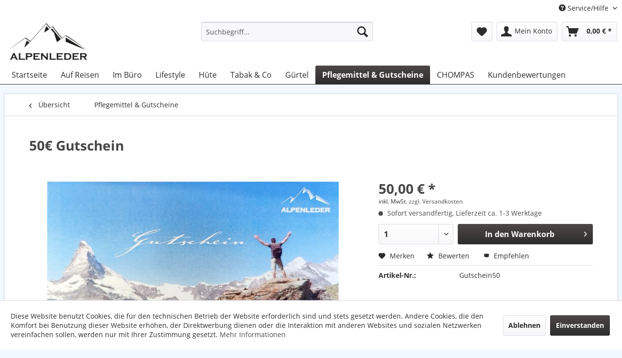

--- FILE ---
content_type: text/html; charset=UTF-8
request_url: https://alpenleder.com/pflegemittel-gutscheine/301/50-gutschein?c=74
body_size: 11623
content:
<!DOCTYPE html>
<html class="no-js" lang="de" itemscope="itemscope" itemtype="http://schema.org/WebPage">
<head>
<meta charset="utf-8">
<meta name="author" content="Alpenleder International GmbH" />
<meta name="robots" content="index,follow" />
<meta name="revisit-after" content="15 days" />
<meta name="keywords" content="Angaben, Meineweh, Web:, 034422/399944, Telefon:, mail@alpenleder.com, E-Mail:, Steinbeck, Claus, Person:, verantwortliche, juristisch, 06721, Hersteller,  DE, 34, Brunnenstr., GmbH, International, Alpenleder" />
<meta name="description" content="Angaben zum Hersteller (GPSR EU-Produktsicherheitsverordnung, GPSR 2023/988) Alpenleder International GmbH Brunnenstr. 34  DE 06721 Meineweh, juris..." />
<meta property="og:type" content="product" />
<meta property="og:site_name" content="Alpenleder International GmbH" />
<meta property="og:url" content="https://alpenleder.com/pflegemittel-gutscheine/301/50-gutschein" />
<meta property="og:title" content="50€ Gutschein" />
<meta property="og:description" content="Angaben zum Hersteller (GPSR EU-Produktsicherheitsverordnung, GPSR 2023/988)   Alpenleder International GmbH Brunnenstr. 34 &amp;nbsp;DE 06721 Meineweh, juristisch verantwortliche Person: Claus Steinbeck   E-Mail:  mail@alpenleder.com..." />
<meta property="og:image" content="https://alpenleder.com/media/image/2d/f3/57/IMG_20201219_120419.jpg" />
<meta property="product:brand" content="Alpenleder" />
<meta property="product:price" content="50,00" />
<meta property="product:product_link" content="https://alpenleder.com/pflegemittel-gutscheine/301/50-gutschein" />
<meta name="twitter:card" content="product" />
<meta name="twitter:site" content="Alpenleder International GmbH" />
<meta name="twitter:title" content="50€ Gutschein" />
<meta name="twitter:description" content="Angaben zum Hersteller (GPSR EU-Produktsicherheitsverordnung, GPSR 2023/988)   Alpenleder International GmbH Brunnenstr. 34 &amp;nbsp;DE 06721 Meineweh, juristisch verantwortliche Person: Claus Steinbeck   E-Mail:  mail@alpenleder.com..." />
<meta name="twitter:image" content="https://alpenleder.com/media/image/2d/f3/57/IMG_20201219_120419.jpg" />
<meta itemprop="copyrightHolder" content="Alpenleder International GmbH" />
<meta itemprop="copyrightYear" content="2017" />
<meta itemprop="isFamilyFriendly" content="True" />
<meta itemprop="image" content="https://alpenleder.com/media/image/39/5a/d0/Logo__360_180.png" />
<meta name="viewport" content="width=device-width, initial-scale=1.0, user-scalable=no">
<meta name="mobile-web-app-capable" content="yes">
<meta name="apple-mobile-web-app-title" content="Alpenleder International GmbH">
<meta name="apple-mobile-web-app-capable" content="yes">
<meta name="apple-mobile-web-app-status-bar-style" content="default">
<link rel="apple-touch-icon-precomposed" href="https://alpenleder.com/media/image/fa/af/5f/apple-touch-icon-180x180.png">
<link rel="shortcut icon" href="https://alpenleder.com/media/unknown/c6/37/9f/favicon-96x96.ico">
<meta name="msapplication-navbutton-color" content="#2c2c2c" />
<meta name="application-name" content="Alpenleder International GmbH" />
<meta name="msapplication-starturl" content="https://alpenleder.com/" />
<meta name="msapplication-window" content="width=1024;height=768" />
<meta name="msapplication-TileImage" content="https://alpenleder.com/media/image/f0/ea/3a/mstile-150x150.png">
<meta name="msapplication-TileColor" content="#2c2c2c">
<meta name="theme-color" content="#2c2c2c" />
<link rel="canonical" href="https://alpenleder.com/pflegemittel-gutscheine/301/50-gutschein" />
<title itemprop="name">
50€ Gutschein | Pflegemittel & Gutscheine | Alpenleder International GmbH</title>
<link href="/web/cache/1689081688_f7b05cc4387b8a1745bd697834128811.css" media="all" rel="stylesheet" type="text/css" />
</head>
<body class="is--ctl-detail is--act-index" >
<div data-paypalUnifiedMetaDataContainer="true" data-paypalUnifiedRestoreOrderNumberUrl="https://alpenleder.com/widgets/PaypalUnifiedOrderNumber/restoreOrderNumber" class="is--hidden">
</div>
<div class="page-wrap">
<noscript class="noscript-main">
<div class="alert is--warning">
<div class="alert--icon">
<i class="icon--element icon--warning"></i>
</div>
<div class="alert--content">
Um Alpenleder&#x20;International&#x20;GmbH in vollem Umfang nutzen zu k&ouml;nnen, empfehlen wir Ihnen Javascript in Ihrem Browser zu aktiveren.
</div>
</div>
</noscript>
<header class="header-main">
<div class="top-bar">
<div class="container block-group">
<nav class="top-bar--navigation block" role="menubar">

    



    

<div class="navigation--entry entry--service has--drop-down" role="menuitem" aria-haspopup="true" data-drop-down-menu="true">
<i class="icon--service"></i> Service/Hilfe
<ul class="service--list is--rounded" role="menu">
<li class="service--entry" role="menuitem">
<a class="service--link" href="https://alpenleder.com/registerFC/index/sValidation/H" title="Händler-Login" target="_parent">
Händler-Login
</a>
</li>
<li class="service--entry" role="menuitem">
<a class="service--link" href="https://alpenleder.com/ueber-uns" title="Über uns" >
Über uns
</a>
</li>
<li class="service--entry" role="menuitem">
<a class="service--link" href="https://alpenleder.com/kontaktformular" title="Kontakt" target="_parent">
Kontakt
</a>
</li>
<li class="service--entry" role="menuitem">
<a class="service--link" href="https://alpenleder.com/versand-und-zahlungsbedingungen" title="Versand und Zahlungsbedingungen" >
Versand und Zahlungsbedingungen
</a>
</li>
<li class="service--entry" role="menuitem">
<a class="service--link" href="https://alpenleder.com/agb" title="AGB" target="_parent">
AGB
</a>
</li>
<li class="service--entry" role="menuitem">
<a class="service--link" href="https://alpenleder.com/impressum" title="Impressum" >
Impressum
</a>
</li>
</ul>
</div>
</nav>
</div>
</div>
<div class="container header--navigation">
<div class="logo-main block-group" role="banner">
<div class="logo--shop block">
<a class="logo--link" href="https://alpenleder.com/" title="Alpenleder International GmbH - zur Startseite wechseln">
<picture>
<source srcset="https://alpenleder.com/media/image/39/5a/d0/Logo__360_180.png" media="(min-width: 78.75em)">
<source srcset="https://alpenleder.com/media/image/9a/58/0e/Logo__200_100.png" media="(min-width: 64em)">
<source srcset="https://alpenleder.com/media/image/03/64/70/Logo__160_80.png" media="(min-width: 48em)">
<img srcset="https://alpenleder.com/media/image/84/42/e1/Logo__120_60.png" alt="Alpenleder International GmbH - zur Startseite wechseln" />
</picture>
</a>
</div>
</div>
<nav class="shop--navigation block-group">
<ul class="navigation--list block-group" role="menubar">
<li class="navigation--entry entry--menu-left" role="menuitem">
<a class="entry--link entry--trigger btn is--icon-left" href="#offcanvas--left" data-offcanvas="true" data-offCanvasSelector=".sidebar-main">
<i class="icon--menu"></i> Menü
</a>
</li>
<li class="navigation--entry entry--search" role="menuitem" data-search="true" aria-haspopup="true">
<a class="btn entry--link entry--trigger" href="#show-hide--search" title="Suche anzeigen / schließen">
<i class="icon--search"></i>
<span class="search--display">Suchen</span>
</a>
<form action="/search" method="get" class="main-search--form">
<input type="search" name="sSearch" class="main-search--field" autocomplete="off" autocapitalize="off" placeholder="Suchbegriff..." maxlength="30" />
<button type="submit" class="main-search--button">
<i class="icon--search"></i>
<span class="main-search--text">Suchen</span>
</button>
<div class="form--ajax-loader">&nbsp;</div>
</form>
<div class="main-search--results"></div>
</li>

    <li class="navigation--entry entry--notepad" role="menuitem">
        <a href="https://alpenleder.com/note" title="Merkzettel" class="btn">
            <i class="icon--heart"></i>
                    </a>
    </li>




    <li class="navigation--entry entry--account" role="menuitem">
        
            <a href="https://alpenleder.com/account" title="Mein Konto" class="btn is--icon-left entry--link account--link">
                <i class="icon--account"></i>
                <span class="account--display">
                    Mein Konto
                </span>
            </a>
        
    </li>




    <li class="navigation--entry entry--cart" role="menuitem">
        <a class="btn is--icon-left cart--link" href="https://alpenleder.com/checkout/cart" title="Warenkorb">
            <span class="cart--display">
                                    Warenkorb
                            </span>

            <span class="badge is--primary is--minimal cart--quantity is--hidden">0</span>

            <i class="icon--basket"></i>

            <span class="cart--amount">
                0,00&nbsp;&euro; *
            </span>
        </a>
        <div class="ajax-loader">&nbsp;</div>
    </li>



</ul>
</nav>
<div class="container--ajax-cart" data-collapse-cart="true" data-displayMode="offcanvas"></div>
</div>
</header>
<nav class="navigation-main">
<div class="container" data-menu-scroller="true" data-listSelector=".navigation--list.container" data-viewPortSelector=".navigation--list-wrapper">
<div class="navigation--list-wrapper">
<ul class="navigation--list container" role="menubar" itemscope="itemscope" itemtype="http://schema.org/SiteNavigationElement">
<li class="navigation--entry is--home" role="menuitem"><a class="navigation--link is--first" href="https://alpenleder.com/" title="Startseite" itemprop="url"><span itemprop="name">Startseite</span></a></li><li class="navigation--entry" role="menuitem"><a class="navigation--link" href="https://alpenleder.com/auf-reisen/" title="Auf Reisen" itemprop="url"><span itemprop="name">Auf Reisen</span></a></li><li class="navigation--entry" role="menuitem"><a class="navigation--link" href="https://alpenleder.com/im-buero/" title="Im Büro" itemprop="url"><span itemprop="name">Im Büro</span></a></li><li class="navigation--entry" role="menuitem"><a class="navigation--link" href="https://alpenleder.com/lifestyle/" title="Lifestyle" itemprop="url"><span itemprop="name">Lifestyle</span></a></li><li class="navigation--entry" role="menuitem"><a class="navigation--link" href="https://alpenleder.com/huete/" title="Hüte" itemprop="url"><span itemprop="name">Hüte</span></a></li><li class="navigation--entry" role="menuitem"><a class="navigation--link" href="https://alpenleder.com/tabak-co/" title="Tabak & Co" itemprop="url"><span itemprop="name">Tabak & Co</span></a></li><li class="navigation--entry" role="menuitem"><a class="navigation--link" href="https://alpenleder.com/guertel/" title="Gürtel" itemprop="url"><span itemprop="name">Gürtel</span></a></li><li class="navigation--entry is--active" role="menuitem"><a class="navigation--link is--active" href="https://alpenleder.com/pflegemittel-gutscheine/" title="Pflegemittel & Gutscheine" itemprop="url"><span itemprop="name">Pflegemittel & Gutscheine</span></a></li><li class="navigation--entry" role="menuitem"><a class="navigation--link" href="https://alpenleder.com/cat/index/sCategory/75" title="CHOMPAS" itemprop="url"><span itemprop="name">CHOMPAS</span></a></li><li class="navigation--entry" role="menuitem"><a class="navigation--link" href="https://alpenleder.com/kundenbewertungen/...-jetzt-brauchen-wir-deine-stimme" title="Kundenbewertungen" itemprop="url" target="_parent"><span itemprop="name">Kundenbewertungen</span></a></li>            </ul>
</div>
</div>
</nav>
<section class="content-main container block-group">
<nav class="content--breadcrumb block">
<a class="breadcrumb--button breadcrumb--link" href="https://alpenleder.com/pflegemittel-gutscheine/" title="Übersicht">
<i class="icon--arrow-left"></i>
<span class="breadcrumb--title">Übersicht</span>
</a>
<ul class="breadcrumb--list" role="menu" itemscope itemtype="http://schema.org/BreadcrumbList">
<li class="breadcrumb--entry is--active" itemprop="itemListElement" itemscope itemtype="http://schema.org/ListItem">
<a class="breadcrumb--link" href="https://alpenleder.com/pflegemittel-gutscheine/" title="Pflegemittel &amp; Gutscheine" itemprop="item">
<link itemprop="url" href="https://alpenleder.com/pflegemittel-gutscheine/" />
<span class="breadcrumb--title" itemprop="name">Pflegemittel & Gutscheine</span>
</a>
<meta itemprop="position" content="0" />
</li>
</ul>
</nav>
<nav class="product--navigation">
<a href="#" class="navigation--link link--prev">
<div class="link--prev-button">
<span class="link--prev-inner">Zurück</span>
</div>
<div class="image--wrapper">
<div class="image--container"></div>
</div>
</a>
<a href="#" class="navigation--link link--next">
<div class="link--next-button">
<span class="link--next-inner">Vor</span>
</div>
<div class="image--wrapper">
<div class="image--container"></div>
</div>
</a>
</nav>
<div class="content-main--inner">
<aside class="sidebar-main off-canvas">
<div class="navigation--smartphone">
<ul class="navigation--list ">
<li class="navigation--entry entry--close-off-canvas">
<a href="#close-categories-menu" title="Menü schließen" class="navigation--link">
Menü schließen <i class="icon--arrow-right"></i>
</a>
</li>
</ul>
<div class="mobile--switches">

    



    

</div>
</div>
<div class="sidebar--categories-wrapper" data-subcategory-nav="true" data-mainCategoryId="3" data-categoryId="74" data-fetchUrl="/widgets/listing/getCategory/categoryId/74">
<div class="categories--headline navigation--headline">
Kategorien
</div>
<div class="sidebar--categories-navigation">
<ul class="sidebar--navigation categories--navigation navigation--list is--drop-down is--level0 is--rounded" role="menu">
<li class="navigation--entry" role="menuitem">
<a class="navigation--link" href="https://alpenleder.com/auf-reisen/" data-categoryId="5" data-fetchUrl="/widgets/listing/getCategory/categoryId/5" title="Auf Reisen">
Auf Reisen
</a>
</li>
<li class="navigation--entry" role="menuitem">
<a class="navigation--link" href="https://alpenleder.com/im-buero/" data-categoryId="6" data-fetchUrl="/widgets/listing/getCategory/categoryId/6" title="Im Büro">
Im Büro
</a>
</li>
<li class="navigation--entry" role="menuitem">
<a class="navigation--link" href="https://alpenleder.com/lifestyle/" data-categoryId="37" data-fetchUrl="/widgets/listing/getCategory/categoryId/37" title="Lifestyle">
Lifestyle
</a>
</li>
<li class="navigation--entry" role="menuitem">
<a class="navigation--link" href="https://alpenleder.com/huete/" data-categoryId="66" data-fetchUrl="/widgets/listing/getCategory/categoryId/66" title="Hüte">
Hüte
</a>
</li>
<li class="navigation--entry" role="menuitem">
<a class="navigation--link" href="https://alpenleder.com/tabak-co/" data-categoryId="49" data-fetchUrl="/widgets/listing/getCategory/categoryId/49" title="Tabak &amp; Co">
Tabak & Co
</a>
</li>
<li class="navigation--entry" role="menuitem">
<a class="navigation--link" href="https://alpenleder.com/guertel/" data-categoryId="57" data-fetchUrl="/widgets/listing/getCategory/categoryId/57" title="Gürtel">
Gürtel
</a>
</li>
<li class="navigation--entry is--active" role="menuitem">
<a class="navigation--link is--active" href="https://alpenleder.com/pflegemittel-gutscheine/" data-categoryId="74" data-fetchUrl="/widgets/listing/getCategory/categoryId/74" title="Pflegemittel &amp; Gutscheine">
Pflegemittel & Gutscheine
</a>
</li>
<li class="navigation--entry" role="menuitem">
<a class="navigation--link" href="https://alpenleder.com/cat/index/sCategory/75" data-categoryId="75" data-fetchUrl="/widgets/listing/getCategory/categoryId/75" title="CHOMPAS">
CHOMPAS
</a>
</li>
<li class="navigation--entry" role="menuitem">
<a class="navigation--link" href="https://alpenleder.com/kundenbewertungen/...-jetzt-brauchen-wir-deine-stimme" data-categoryId="73" data-fetchUrl="/widgets/listing/getCategory/categoryId/73" title="Kundenbewertungen">
Kundenbewertungen
</a>
</li>
</ul>
</div>
<div class="shop-sites--container is--rounded">
<div class="shop-sites--headline navigation--headline">
Informationen
</div>
<ul class="shop-sites--navigation sidebar--navigation navigation--list is--drop-down is--level0" role="menu">
<li class="navigation--entry" role="menuitem">
<a class="navigation--link" href="https://alpenleder.com/registerFC/index/sValidation/H" title="Händler-Login" data-categoryId="21" data-fetchUrl="/widgets/listing/getCustomPage/pageId/21" target="_parent">
Händler-Login
</a>
</li>
<li class="navigation--entry" role="menuitem">
<a class="navigation--link" href="https://alpenleder.com/ueber-uns" title="Über uns" data-categoryId="9" data-fetchUrl="/widgets/listing/getCustomPage/pageId/9" >
Über uns
</a>
</li>
<li class="navigation--entry" role="menuitem">
<a class="navigation--link" href="https://alpenleder.com/kontaktformular" title="Kontakt" data-categoryId="1" data-fetchUrl="/widgets/listing/getCustomPage/pageId/1" target="_parent">
Kontakt
</a>
</li>
<li class="navigation--entry" role="menuitem">
<a class="navigation--link" href="https://alpenleder.com/versand-und-zahlungsbedingungen" title="Versand und Zahlungsbedingungen" data-categoryId="6" data-fetchUrl="/widgets/listing/getCustomPage/pageId/6" >
Versand und Zahlungsbedingungen
</a>
</li>
<li class="navigation--entry" role="menuitem">
<a class="navigation--link" href="https://alpenleder.com/agb" title="AGB" data-categoryId="4" data-fetchUrl="/widgets/listing/getCustomPage/pageId/4" target="_parent">
AGB
</a>
</li>
<li class="navigation--entry" role="menuitem">
<a class="navigation--link" href="https://alpenleder.com/impressum" title="Impressum" data-categoryId="3" data-fetchUrl="/widgets/listing/getCustomPage/pageId/3" >
Impressum
</a>
</li>
</ul>
</div>
</div>
</aside>
<div class="content--wrapper">
<div class="content product--details" itemscope itemtype="http://schema.org/Product" data-product-navigation="/widgets/listing/productNavigation" data-category-id="74" data-main-ordernumber="Gutschein50" data-ajax-wishlist="true" data-compare-ajax="true">
<header class="product--header">
<div class="product--info">
<h1 class="product--title" itemprop="name">
50€ Gutschein
</h1>
<div class="product--rating-container">
<a href="#product--publish-comment" class="product--rating-link" rel="nofollow" title="Bewertung abgeben">
<span class="product--rating">
</span>
</a>
</div>
</div>
</header>
<div class="product--detail-upper block-group">
<div class="product--image-container image-slider product--image-zoom" data-image-slider="true" data-image-gallery="true" data-maxZoom="0" data-thumbnails=".image--thumbnails" >
<div class="image-slider--container no--thumbnails">
<div class="image-slider--slide">
<div class="image--box image-slider--item">
<span class="image--element" data-img-large="https://alpenleder.com/media/image/dd/33/3e/IMG_20201219_120419_1280x1280.jpg" data-img-small="https://alpenleder.com/media/image/48/26/66/IMG_20201219_120419_200x200.jpg" data-img-original="https://alpenleder.com/media/image/2d/f3/57/IMG_20201219_120419.jpg" data-alt="50€ Gutschein">
<span class="image--media">
<img srcset="https://alpenleder.com/media/image/78/5d/86/IMG_20201219_120419_600x600.jpg, https://alpenleder.com/media/image/80/e9/1a/IMG_20201219_120419_600x600@2x.jpg 2x" src="https://alpenleder.com/media/image/78/5d/86/IMG_20201219_120419_600x600.jpg" alt="50€ Gutschein" itemprop="image" />
</span>
</span>
</div>
</div>
</div>
</div>
<div class="product--buybox block">
<meta itemprop="brand" content="Alpenleder"/>
<div itemprop="offers" itemscope itemtype="http://schema.org/Offer" class="buybox--inner">
<meta itemprop="priceCurrency" content="EUR"/>
<div class="product--price price--default">
<span class="price--content content--default">
<meta itemprop="price" content="50.00">
50,00&nbsp;&euro; *
</span>
</div>
<p class="product--tax" data-content="" data-modalbox="true" data-targetSelector="a" data-mode="ajax">
inkl. MwSt. <a title="Versandkosten" href="https://alpenleder.com/versand-und-zahlungsbedingungen" style="text-decoration:underline">zzgl. Versandkosten</a>
</p>
<div class="product--delivery">
<link itemprop="availability" href="http://schema.org/LimitedAvailability" />
<p class="delivery--information">
<span class="delivery--text delivery--text-not-available">
<i class="delivery--status-icon delivery--status-not-available"></i>
Sofort versandfertig, Lieferzeit ca. 1-3 Werktage
</span>
</p>
</div>
<div class="product--configurator">
</div>
<form name="sAddToBasket" method="post" action="https://alpenleder.com/checkout/addArticle" class="buybox--form" data-add-article="true" data-eventName="submit" data-showModal="false" data-addArticleUrl="https://alpenleder.com/checkout/ajaxAddArticleCart">
<input type="hidden" name="sActionIdentifier" value=""/>
<input type="hidden" name="sAddAccessories" id="sAddAccessories" value=""/>
<input type="hidden" name="sAdd" value="Gutschein50"/>
<div class="buybox--button-container block-group">
<div class="buybox--quantity block">
<select id="sQuantity" name="sQuantity" class="quantity--select">
<option value="1">1</option>
<option value="2">2</option>
<option value="3">3</option>
<option value="4">4</option>
<option value="5">5</option>
<option value="6">6</option>
<option value="7">7</option>
<option value="8">8</option>
<option value="9">9</option>
<option value="10">10</option>
<option value="11">11</option>
<option value="12">12</option>
<option value="13">13</option>
<option value="14">14</option>
<option value="15">15</option>
<option value="16">16</option>
<option value="17">17</option>
<option value="18">18</option>
<option value="19">19</option>
<option value="20">20</option>
<option value="21">21</option>
<option value="22">22</option>
<option value="23">23</option>
<option value="24">24</option>
<option value="25">25</option>
<option value="26">26</option>
<option value="27">27</option>
<option value="28">28</option>
<option value="29">29</option>
<option value="30">30</option>
<option value="31">31</option>
<option value="32">32</option>
<option value="33">33</option>
<option value="34">34</option>
<option value="35">35</option>
<option value="36">36</option>
<option value="37">37</option>
<option value="38">38</option>
<option value="39">39</option>
<option value="40">40</option>
<option value="41">41</option>
<option value="42">42</option>
<option value="43">43</option>
<option value="44">44</option>
<option value="45">45</option>
<option value="46">46</option>
<option value="47">47</option>
<option value="48">48</option>
<option value="49">49</option>
<option value="50">50</option>
<option value="51">51</option>
<option value="52">52</option>
<option value="53">53</option>
<option value="54">54</option>
<option value="55">55</option>
<option value="56">56</option>
<option value="57">57</option>
<option value="58">58</option>
<option value="59">59</option>
<option value="60">60</option>
<option value="61">61</option>
<option value="62">62</option>
<option value="63">63</option>
<option value="64">64</option>
<option value="65">65</option>
<option value="66">66</option>
<option value="67">67</option>
<option value="68">68</option>
<option value="69">69</option>
<option value="70">70</option>
<option value="71">71</option>
<option value="72">72</option>
<option value="73">73</option>
<option value="74">74</option>
<option value="75">75</option>
<option value="76">76</option>
<option value="77">77</option>
<option value="78">78</option>
<option value="79">79</option>
<option value="80">80</option>
<option value="81">81</option>
<option value="82">82</option>
<option value="83">83</option>
<option value="84">84</option>
<option value="85">85</option>
<option value="86">86</option>
<option value="87">87</option>
<option value="88">88</option>
<option value="89">89</option>
<option value="90">90</option>
<option value="91">91</option>
<option value="92">92</option>
<option value="93">93</option>
<option value="94">94</option>
<option value="95">95</option>
<option value="96">96</option>
<option value="97">97</option>
<option value="98">98</option>
<option value="99">99</option>
<option value="100">100</option>
</select>
</div>
<button class="buybox--button block btn is--primary is--icon-right is--center is--large" name="In den Warenkorb">
In den Warenkorb <i class="icon--arrow-right"></i>
</button>
</div>
</form>
<nav class="product--actions">
<form action="https://alpenleder.com/note/add/ordernumber/Gutschein50" method="post" class="action--form">
<button type="submit" class="action--link link--notepad" title="Auf den Merkzettel" data-ajaxUrl="https://alpenleder.com/note/ajaxAdd/ordernumber/Gutschein50" data-text="Gemerkt">
<i class="icon--heart"></i> <span class="action--text">Merken</span>
</button>
</form>
<a href="#content--product-reviews" data-show-tab="true" class="action--link link--publish-comment" rel="nofollow" title="Bewertung abgeben">
<i class="icon--star"></i> Bewerten
</a>
<a href="https://alpenleder.com/tellafriend/index/sArticle/301" rel="nofollow" title="Artikel weiterempfehlen" class="action--link link--tell-a-friend">
<i class="icon--comment"></i> Empfehlen
</a>
</nav>
</div>
<ul class="product--base-info list--unstyled">
<li class="base-info--entry entry--sku">
<strong class="entry--label">
Artikel-Nr.:
</strong>
<meta itemprop="productID" content="654"/>
<span class="entry--content" itemprop="sku">
Gutschein50
</span>
</li>
</ul>
</div>
</div>
<div class="tab-menu--product">
<div class="tab--navigation">
<a href="#" class="tab--link" title="Beschreibung" data-tabName="description">Beschreibung</a>
<a href="#" class="tab--link" data-tabname="rating" title="Bewertungen">
Bewertungen
<span class="product--rating-count">0</span>
</a>
</div>
<div class="tab--container-list">
<div class="tab--container">
<div class="tab--header">
<a href="#" class="tab--title" title="Beschreibung">Beschreibung</a>
</div>
<div class="tab--preview">
Angaben zum Hersteller (GPSR EU-Produktsicherheitsverordnung, GPSR 2023/988)   Alpenleder...<a href="#" class="tab--link" title=" mehr"> mehr</a>
</div>
<div class="tab--content">
<div class="buttons--off-canvas">
<a href="#" title="Menü schließen" class="close--off-canvas">
<i class="icon--arrow-left"></i>
Menü schließen
</a>
</div>
<div class="content--description">
<div class="content--title">
Produktinformationen "50€ Gutschein"
</div>
<div class="product--description" itemprop="description">
<p><strong>Angaben zum Hersteller (GPSR EU-Produktsicherheitsverordnung, GPSR 2023/988)</strong><br> Alpenleder International GmbH Brunnenstr. 34 &nbsp;DE 06721 Meineweh, juristisch verantwortliche Person: Claus Steinbeck <br> E-Mail: <a href="mailto:mail@alpenleder.com">mail@alpenleder.com</a> Telefon: 034422/399944 Web: <a href="http://www.alpenleder.com">www.alpenleder.com</a></p>
</div>
<ul class="content--list list--unstyled">
<li class="list--entry">
<a href="https://alpenleder.com/anfrage-formular?sInquiry=detail&sOrdernumber=Gutschein50" rel="nofollow" class="content--link link--contact" title="Fragen zum Artikel?">
<i class="icon--arrow-right"></i> Fragen zum Artikel?
</a>
</li>
</ul>
</div>
</div>
</div>
<div class="tab--container">
<div class="tab--header">
<a href="#" class="tab--title" title="Bewertungen">Bewertungen</a>
<span class="product--rating-count">0</span>
</div>
<div class="tab--preview">
Bewertungen lesen, schreiben und diskutieren...<a href="#" class="tab--link" title=" mehr"> mehr</a>
</div>
<div id="tab--product-comment" class="tab--content">
<div class="buttons--off-canvas">
<a href="#" title="Menü schließen" class="close--off-canvas">
<i class="icon--arrow-left"></i>
Menü schließen
</a>
</div>
<div class="content--product-reviews" id="detail--product-reviews">
<div class="content--title">
Kundenbewertungen für "50€ Gutschein"
</div>
<div class="review--form-container">
<div id="product--publish-comment" class="content--title">
Bewertung schreiben
</div>
<div class="alert is--warning is--rounded">
<div class="alert--icon">
<i class="icon--element icon--warning"></i>
</div>
<div class="alert--content">
Bewertungen werden nach Überprüfung freigeschaltet.
</div>
</div>
<form method="post" action="https://alpenleder.com/pflegemittel-gutscheine/301/50-gutschein?action=rating&amp;c=74#detail--product-reviews" class="content--form review--form">
<input name="sVoteName" type="text" value="" class="review--field" placeholder="Ihr Name" />
<input name="sVoteMail" type="email" value="" class="review--field" placeholder="Ihre E-Mail-Adresse*" required="required" aria-required="true" />
<input name="sVoteSummary" type="text" value="" id="sVoteSummary" class="review--field" placeholder="Zusammenfassung*" required="required" aria-required="true" />
<div class="field--select review--field select-field">
<select name="sVoteStars">
<option value="10">10 sehr gut</option>
<option value="9">9</option>
<option value="8">8</option>
<option value="7">7</option>
<option value="6">6</option>
<option value="5">5</option>
<option value="4">4</option>
<option value="3">3</option>
<option value="2">2</option>
<option value="1">1 sehr schlecht</option>
</select>
</div>
<textarea name="sVoteComment" placeholder="Ihre Meinung" cols="3" rows="2" class="review--field"></textarea>
<div class="captcha--placeholder" data-src="/widgets/Captcha"></div>
<p class="review--notice">
Die mit einem * markierten Felder sind Pflichtfelder.
</p>
<div class="netzp-dsgvo--privacylink" data-content="" data-modalbox="true" data-targetSelector="a" data-width="80%" data-height="70%" data-mode="ajax">
<input type="checkbox" id="netzp-dsgvo-checkbox" name="netzp-dsgvo-checkbox" value="1" class="netzp-dsgvo-checkbox is--required" required="required" aria-required="true">
&nbsp;
<label for="netzp-dsgvo-checkbox">
Die <a title="Datenschutzerklärung" href="https://alpenleder.com/datenschutz">Datenschutzerklärung</a> habe ich zur Kenntnis genommen.
</label>
</div>
<div class="review--actions">
<button type="submit" class="btn is--primary" name="Submit">
Speichern
</button>
</div>
</form>
</div>
</div>
</div>
</div>
<span class="tab-configuration-container" data-tab-properties="0" data-tab-downloads="1" data-tab-description-links="0" data-tab-productstreams="0" data-tab-related="0" data-tab-similar="1" data-active-tab-in-tab-navigation="0"></span>
<style type="text/css">
.product--details .tab-menu--product .tab--container-list .tab--container .tab--content .content--description .product--downloads {
display: none;
}
</style>
<script type="text/javascript">
function hasClass(classname, element){
var classes = element.classList;
for(var j = 0; j < classes.length; j++){
if(classes[j] == classname){
return true;
}
}
}
function addClass( classname, element ) {
var cn = element.className;
if( cn.indexOf( classname ) != -1 ) {
return;
}
if( cn != '' ) {
classname = ' '+classname;
}
element.className = cn+classname;
}
window.addEventListener("load", onloadEvent, false);
function onloadEvent(){
$(function(){
if(document.getElementById("tabcontainer1")){
$("div.tabcontainer1 a.link--to--pdf").each(function(index) {
var selectedLabels1 = document.getElementById("tabcontainer1").getElementsByTagName("label");
var length1 = selectedLabels1.length;
for(var i=0; i <= length1; i++){
if(i == index){
if(hasClass("link--to--pdf--text", selectedLabels1[i])){
$(this).html(selectedLabels1[i].innerHTML);
selectedLabels1[i].style.display = "none";
}
}
}
});
}
if(document.getElementById("tabcontainer2")){
$("div.tabcontainer2 a.link--to--pdf").each(function(index) {
var selectedLabels2 = document.getElementById("tabcontainer2").getElementsByTagName("label");
var length2 = selectedLabels2.length;
for(var i=0; i <= length2; i++){
if(i == index){
if(hasClass("link--to--pdf--text", selectedLabels2[i])){
$(this).html(selectedLabels2[i].innerHTML);
selectedLabels2[i].style.display = "none";
}
}
}
});
}
if(document.getElementById("tabcontainer3")){
$("div.tabcontainer3 a.link--to--pdf").each(function(index) {
var selectedLabels3 = document.getElementById("tabcontainer3").getElementsByTagName("label");
var length3 = selectedLabels3.length;
for(var i=0; i <= length3; i++){
if(i == index){
if(hasClass("link--to--pdf--text", selectedLabels3[i])){
$(this).html(selectedLabels3[i].innerHTML);
selectedLabels3[i].style.display = "none";
}
}
}
});
}
if(document.getElementById("tabcontainer4")){
$("div.tabcontainer4 a.link--to--pdf").each(function(index) {
var selectedLabels4 = document.getElementById("tabcontainer4").getElementsByTagName("label");
var length4 = selectedLabels4.length;
for(var i=0; i <= length4; i++){
if(i == index){
if(hasClass("link--to--pdf--text", selectedLabels4[i])){
$(this).html(selectedLabels4[i].innerHTML);
selectedLabels4[i].style.display = "none";
}
}
}
});
}
if(document.getElementById("tabcontainer5")){
$("div.tabcontainer5 a.link--to--pdf").each(function(index) {
var selectedLabels5 = document.getElementById("tabcontainer5").getElementsByTagName("label");
var length5 = selectedLabels5.length;
for(var i=0; i <= length5; i++){
if(i == index){
if(hasClass("link--to--pdf--text", selectedLabels5[i])){
$(this).html(selectedLabels5[i].innerHTML);
selectedLabels5[i].style.display = "none";
}
}
}
});
}
if(document.getElementById("tabcontainer6")){
$("div.tabcontainer6 a.link--to--pdf").each(function(index) {
var selectedLabels6 = document.getElementById("tabcontainer6").getElementsByTagName("label");
var length6 = selectedLabels6.length;
for(var i=0; i <= length6; i++){
if(i == index){
if(hasClass("link--to--pdf--text", selectedLabels6[i])){
$(this).html(selectedLabels6[i].innerHTML);
selectedLabels6[i].style.display = "none";
}
}
}
});
}
if(document.getElementById("tabcontainer7")){
$("div.tabcontainer7 a.link--to--pdf").each(function(index) {
var selectedLabels7 = document.getElementById("tabcontainer7").getElementsByTagName("label");
var length7 = selectedLabels7.length;
for(var i=0; i <= length7; i++){
if(i == index){
if(hasClass("link--to--pdf--text", selectedLabels7[i])){
$(this).html(selectedLabels7[i].innerHTML);
selectedLabels7[i].style.display = "none";
}
}
}
});
}
if(document.getElementById("tabcontainer8")){
$("div.tabcontainer8 a.link--to--pdf").each(function(index) {
var selectedLabels8 = document.getElementById("tabcontainer8").getElementsByTagName("label");
var length8 = selectedLabels8.length;
for(var i=0; i <= length8; i++){
if(i == index){
if(hasClass("link--to--pdf--text", selectedLabels8[i])){
$(this).html(selectedLabels8[i].innerHTML);
selectedLabels8[i].style.display = "none";
}
}
}
});
}
if(document.getElementById("tabcontainer9")){
$("div.tabcontainer9 a.link--to--pdf").each(function(index) {
var selectedLabels9 = document.getElementById("tabcontainer9").getElementsByTagName("label");
var length9 = selectedLabels9.length;
for(var i=0; i <= length9; i++){
if(i == index){
if(hasClass("link--to--pdf--text", selectedLabels9[i])){
$(this).html(selectedLabels9[i].innerHTML);
selectedLabels9[i].style.display = "none";
}
}
}
});
}
if(document.getElementById("tabcontainer10")){
$("div.tabcontainer10 a.link--to--pdf").each(function(index) {
var selectedLabels10 = document.getElementById("tabcontainer10").getElementsByTagName("label");
var length10 = selectedLabels10.length;
for(var i=0; i <= length10; i++){
if(i == index){
if(hasClass("link--to--pdf--text", selectedLabels10[i])){
$(this).html(selectedLabels10[i].innerHTML);
selectedLabels10[i].style.display = "none";
}
}
}
});
}
});
if(document.getElementById("tab--navigation--similar--products")){
var selectElements = document.getElementById("tab--navigation--similar--products").getElementsByTagName("div");
var length = selectElements.length;
var num = 0;
for(var i=0; i < length; i++){
if(i == 0){
activateBtn('similar--products');
}
if(hasClass("product-slider--item", selectElements[i])){
selectElements[i].style.width = "20%";
num = num+1;
}
}
if(num <= 5){
var selectElements = document.getElementById("tab--navigation--similar--products").getElementsByTagName("a");
var length = selectElements.length;
for(var i=0; i < length; i++){
if(hasClass("product-slider--arrow", selectElements[i])){
selectElements[i].style.display = "none";
}
}
}
}else{
activateBtn('other');
}
activateBtnTabNavigation();
}
</script>
<script type="text/javascript">
window.addEventListener("load", onloadEventTabAction, false);
function onloadEventTabAction(){
$(function () {
$(document).click(function(e) {
var element = $(e.target);
if(element.is('.action--link--tab')) {
e.preventDefault();
var tabLink = (element.attr("href")).replace("#", "");
$("."+tabLink).click();
$('html, body').animate({
scrollTop: $("."+tabLink).offset().top
}, 500);
}
});
});
}
function activateBtn(type){
if(type == "similar--products"){
$(function () {
var data_tab_related = $("span.tab-configuration-container").attr('data-tab-related');
if(data_tab_related == 1){
$("#tab--container--similar--products a.tab--link").click();
}else if(data_tab_related == 0){
if($(".related--products--tab").length == 0){
$("#tab--navigation--related--products a.tab--link").click();
}else{
$("#tab--container--similar--products a.tab--link").click();
}
}
$( ".tab-menu--cross-selling a.tab--link" ).each(function() {
if($(this).hasClass("js--menu-scroller--item")){}else{
$(this).addClass("js--menu-scroller--item");
}
});
});
}else if(type == "other"){
$(function () {
$( ".tab-menu--cross-selling a.tab--link" ).each(function() {
if($(this).hasClass("js--menu-scroller--item")){}else{
$(this).addClass("js--menu-scroller--item");
}
});
$( ".tab-menu--cross-selling a.tab--link" ).each(function() {
var attrHref = $(this).attr("href");
var data_tab_related = $("span.tab-configuration-container").attr('data-tab-related');
if(data_tab_related == 1 || data_tab_related == "1"){
if(attrHref == "#content--also-bought"){
$(this).click();
if ($('.tab--container .tab--content.content--also-bought').html().trim()){
return false;
}
}else{
if(attrHref == "#content--customer-viewed"){
$(this).click();
return false;
}
}
}else if(data_tab_related == 0){
$("#tab--navigation--related--products a.tab--link").click();
}
});
});
}
}
function activateBtnTabNavigation(){
$(function () {
var data_active_tab_in_tab_navigation = $("span.tab-configuration-container").attr('data-active-tab-in-tab-navigation');
if(data_active_tab_in_tab_navigation == 1){
if($(".tab-menu--product .tab--navigation a.tab--link.properties--tab").length != 0){
$(".tab-menu--product .tab--navigation a.tab--link.properties--tab").click();
}
}else if(data_active_tab_in_tab_navigation == 2){
if($(".tab-menu--product .tab--navigation a.tab--link.downloads--tab").length != 0){
$(".tab-menu--product .tab--navigation a.tab--link.downloads--tab").click();
}
}else if(data_active_tab_in_tab_navigation == 3){
if($(".tab-menu--product .tab--navigation a.tab--link.supplier--tab").length != 0){
$(".tab-menu--product .tab--navigation a.tab--link.supplier--tab").click();
}
}else if(data_active_tab_in_tab_navigation == 4){
if($(".tab-menu--product .tab--navigation a.tab--link.related--products--tab").length != 0){
$(".tab-menu--product .tab--navigation a.tab--link.related--products--tab").click();
}
}else if(data_active_tab_in_tab_navigation == 5){
if($(".tab-menu--product .tab--navigation a.tab--link.tabfield1--tab").length != 0){
$(".tab-menu--product .tab--navigation a.tab--link.tabfield1--tab").click();
}
}else if(data_active_tab_in_tab_navigation == 6){
if($(".tab-menu--product .tab--navigation a.tab--link.tabfield2--tab").length != 0){
$(".tab-menu--product .tab--navigation a.tab--link.tabfield2--tab").click();
}
}else if(data_active_tab_in_tab_navigation == 7){
if($(".tab-menu--product .tab--navigation a.tab--link.tabfield3--tab").length != 0){
$(".tab-menu--product .tab--navigation a.tab--link.tabfield3--tab").click();
}
}else if(data_active_tab_in_tab_navigation == 8){
if($(".tab-menu--product .tab--navigation a.tab--link.tabfield4--tab").length != 0){
$(".tab-menu--product .tab--navigation a.tab--link.tabfield4--tab").click();
}
}else if(data_active_tab_in_tab_navigation == 9){
if($(".tab-menu--product .tab--navigation a.tab--link.tabfield5--tab").length != 0){
$(".tab-menu--product .tab--navigation a.tab--link.tabfield5--tab").click();
}
}else if(data_active_tab_in_tab_navigation == 10){
if($(".tab-menu--product .tab--navigation a.tab--link.tabfield6--tab").length != 0){
$(".tab-menu--product .tab--navigation a.tab--link.tabfield6--tab").click();
}
}else if(data_active_tab_in_tab_navigation == 11){
if($(".tab-menu--product .tab--navigation a.tab--link.tabfield7--tab").length != 0){
$(".tab-menu--product .tab--navigation a.tab--link.tabfield7--tab").click();
}
}else if(data_active_tab_in_tab_navigation == 12){
if($(".tab-menu--product .tab--navigation a.tab--link.tabfield8--tab").length != 0){
$(".tab-menu--product .tab--navigation a.tab--link.tabfield8--tab").click();
}
}else if(data_active_tab_in_tab_navigation == 13){
if($(".tab-menu--product .tab--navigation a.tab--link.tabfield9--tab").length != 0){
$(".tab-menu--product .tab--navigation a.tab--link.tabfield9--tab").click();
}
}else if(data_active_tab_in_tab_navigation == 14){
if($(".tab-menu--product .tab--navigation a.tab--link.tabfield10--tab").length != 0){
$(".tab-menu--product .tab--navigation a.tab--link.tabfield10--tab").click();
}
}else if(data_active_tab_in_tab_navigation == 15){
if($(".tab-menu--product .tab--navigation a.tab--link[data-tabname='rating']").length != 0){
$(".tab-menu--product .tab--navigation a.tab--link[data-tabname='rating']").click();
}
}else if(data_active_tab_in_tab_navigation == 16){
if($(".tab-menu--product .tab--navigation a.tab--link.description-links--tab").length != 0){
$(".tab-menu--product .tab--navigation a.tab--link.description-links--tab").click();
}
}
});
}
</script>
</div>
</div>
<div class="tab-menu--cross-selling">
<div class="tab--navigation">
<span class="tab--navigation--related--products" id="tab--navigation--related--products">
</span>
<a href="#content--also-bought" title="Kunden kauften auch" class="tab--link">Kunden kauften auch</a>
<a href="#content--customer-viewed" title="Kunden haben sich ebenfalls angesehen" class="tab--link">Kunden haben sich ebenfalls angesehen</a>
<span class="tab--navigation--product--streams">
</span>
</div>
<div class="tab--container-list">
<span class="tab--container--related--products" id="tab--container--related--products">
</span>
<div class="tab--container" data-tab-id="alsobought">
<div class="tab--header">
<a href="#" class="tab--title" title="Kunden kauften auch">Kunden kauften auch</a>
</div>
<div class="tab--content content--also-bought">            
            <div class="bought--content">
                
                                                                                                                        



    <div class="product-slider "
                                                                                                                                                                                                                                                   data-initOnEvent="onShowContent-alsobought"         data-product-slider="true">

        
    
                    
            <div class="product-slider--container">
                                    


    <div class="product-slider--item">
                
            
        
            

    <div class="product--box box--slider"
         data-page-index=""
         data-ordernumber="Gutschein25"
          data-category-id="74">

        
            <div class="box--content is--rounded">

                
                
                    


    <div class="product--badges">

        
        
                    

        
        
                    

        
        
                    

        
        
                    
    </div>







                

                
                    <div class="product--info">

                        
                        
                            <a href="https://alpenleder.com/pflegemittel-gutscheine/300/25-gutschein"
   title="25€ Gutschein"
   class="product--image">
    
        <span class="image--element">
            
                <span class="image--media">

                    
                    
                        
                        
                            <img srcset="https://alpenleder.com/media/image/48/26/66/IMG_20201219_120419_200x200.jpg, https://alpenleder.com/media/image/47/1d/61/IMG_20201219_120419_200x200@2x.jpg 2x"
                                 alt="25€ Gutschein"
                                 title="25€ Gutschein" />
                        
                                    </span>
            
        </span>
    
</a>
                        

                        
                        

                        
                        
                            <a href="https://alpenleder.com/pflegemittel-gutscheine/300/25-gutschein"
                               class="product--title"
                               title="25€ Gutschein">
                                25€ Gutschein
                            </a>
                        

                        
                        
                                                    

                        
                        

                        
                            <div class="product--price-info">

                                
                                
                                    
<div class="price--unit">

    
    
    
    </div>                                

                                
                                
                                    
<div class="product--price">

    
    
        <span class="price--default is--nowrap">
                        25,00&nbsp;&euro;
            *
        </span>
    

    
    
            
</div>
                                
                            </div>
                        

                        

                        
                        
                    </div>
                
            </div>
        
    </div>


    
    </div>
                </div>
        
            


    </div>
            </div>
        
    
</div>
</div>
<div class="tab--container" data-tab-id="alsoviewed">
<div class="tab--header">
<a href="#" class="tab--title" title="Kunden haben sich ebenfalls angesehen">Kunden haben sich ebenfalls angesehen</a>
</div>
<div class="tab--content content--also-viewed">            
            <div class="viewed--content">
                
                                                                                                                        



    <div class="product-slider "
                                                                                                                                                                                                                                                   data-initOnEvent="onShowContent-alsoviewed"         data-product-slider="true">

        
    
                    
            <div class="product-slider--container">
                                    


    <div class="product-slider--item">
                
            
        
            

    <div class="product--box box--slider"
         data-page-index=""
         data-ordernumber="CG6057-oh"
          data-category-id="74">

        
            <div class="box--content is--rounded">

                
                
                    


    <div class="product--badges">

        
        
                    

        
        
                    

        
        
                    

        
        
                    
    </div>







                

                
                    <div class="product--info">

                        
                        
                            <a href="https://alpenleder.com/auf-reisen/323/notizbuch-goethe-din-a6"
   title="Notizbuch GOETHE DIN A6"
   class="product--image">
    
        <span class="image--element">
            
                <span class="image--media">

                    
                    
                        
                        
                            <img srcset="https://alpenleder.com/media/image/f5/78/1f/CG6057-OH_1_200x200.jpg, https://alpenleder.com/media/image/c4/f2/ea/CG6057-OH_1_200x200@2x.jpg 2x"
                                 alt="Notizbuch GOETHE DIN A6"
                                 title="Notizbuch GOETHE DIN A6" />
                        
                                    </span>
            
        </span>
    
</a>
                        

                        
                        

                        
                        
                            <a href="https://alpenleder.com/auf-reisen/323/notizbuch-goethe-din-a6"
                               class="product--title"
                               title="Notizbuch GOETHE DIN A6">
                                Notizbuch GOETHE DIN A6
                            </a>
                        

                        
                        
                                                    

                        
                        

                        
                            <div class="product--price-info">

                                
                                
                                    
<div class="price--unit">

    
    
    
    </div>                                

                                
                                
                                    
<div class="product--price">

    
    
        <span class="price--default is--nowrap">
                        34,00&nbsp;&euro;
            *
        </span>
    

    
    
            
</div>
                                
                            </div>
                        

                        

                        
                        
                    </div>
                
            </div>
        
    </div>


    
    </div>
                    


    <div class="product-slider--item">
                
            
        
            

    <div class="product--box box--slider"
         data-page-index=""
         data-ordernumber="CG6056-oh"
          data-category-id="74">

        
            <div class="box--content is--rounded">

                
                
                    


    <div class="product--badges">

        
        
                    

        
        
                    

        
        
                    

        
        
                    
    </div>







                

                
                    <div class="product--info">

                        
                        
                            <a href="https://alpenleder.com/auf-reisen/322/notizbuch-schiller-din-a5"
   title="Notizbuch SCHILLER DIN A5"
   class="product--image">
    
        <span class="image--element">
            
                <span class="image--media">

                    
                    
                        
                        
                            <img srcset="https://alpenleder.com/media/image/f2/a8/e5/CG6056-OH_3_200x200.jpg, https://alpenleder.com/media/image/f1/5b/29/CG6056-OH_3_200x200@2x.jpg 2x"
                                 alt="Notizbuch SCHILLER DIN A5"
                                 title="Notizbuch SCHILLER DIN A5" />
                        
                                    </span>
            
        </span>
    
</a>
                        

                        
                        

                        
                        
                            <a href="https://alpenleder.com/auf-reisen/322/notizbuch-schiller-din-a5"
                               class="product--title"
                               title="Notizbuch SCHILLER DIN A5">
                                Notizbuch SCHILLER DIN A5
                            </a>
                        

                        
                        
                                                    

                        
                        

                        
                            <div class="product--price-info">

                                
                                
                                    
<div class="price--unit">

    
    
    
    </div>                                

                                
                                
                                    
<div class="product--price">

    
    
        <span class="price--default is--nowrap">
                        44,00&nbsp;&euro;
            *
        </span>
    

    
    
            
</div>
                                
                            </div>
                        

                        

                        
                        
                    </div>
                
            </div>
        
    </div>


    
    </div>
                </div>
        
            


    </div>
            </div>
        
    
</div>
</div>
</div>
</div>
</div>
</div>
<div class="last-seen-products is--hidden" data-last-seen-products="true">
<div class="last-seen-products--title">
Zuletzt angesehen
</div>
<div class="last-seen-products--slider product-slider" data-product-slider="true">
<div class="last-seen-products--container product-slider--container"></div>
</div>
</div>
</div>
</section>
<footer class="footer-main">
<div class="container">
<div class="footer--columns block-group">
<div class="footer--column column--hotline is--first block">
<div class="column--headline">Service Hotline</div>
<div class="column--content">
<p class="column--desc">	Telefonische Unterst&uuml;tzung und <br /> 	Beratung unter: <br />	 <br /> 	<a href="tel:+49 34422 399944" class="footer--phone-link">+49 34422 399944</a> <br/>Mo. – Do., 9:00 - 17:00 Uhr <br />Fr. 9:00 - 13:00 Uhr <br /><br /><b style="font-size:large">Factory Outlet</b> <br />während der Bürozeiten oder nach<br />vorheriger Terminvereinbarung</p>
</div>
</div>
<div class="footer--column column--menu block">
<div class="column--headline">Shop Service</div>
<nav class="column--navigation column--content">
<ul class="navigation--list" role="menu">
<li class="navigation--entry" role="menuitem">
<a class="navigation--link" href="https://alpenleder.com/defektes-produkt" title="Defektes Produkt" target="_self">
Defektes Produkt
</a>
</li>
<li class="navigation--entry" role="menuitem">
<a class="navigation--link" href="https://alpenleder.com/registerFC/index/sValidation/H" title="Händler-Login" target="_parent">
Händler-Login
</a>
</li>
<li class="navigation--entry" role="menuitem">
<a class="navigation--link" href="https://alpenleder.com/kontaktformular" title="Kontakt" target="_parent">
Kontakt
</a>
</li>
<li class="navigation--entry" role="menuitem">
<a class="navigation--link" href="https://alpenleder.com/versand-und-zahlungsbedingungen" title="Versand und Zahlungsbedingungen">
Versand und Zahlungsbedingungen
</a>
</li>
<li class="navigation--entry" role="menuitem">
<a class="navigation--link" href="https://alpenleder.com/widerrufsrecht" title="Widerrufsrecht">
Widerrufsrecht
</a>
</li>
<li class="navigation--entry" role="menuitem">
<a class="navigation--link" href="https://alpenleder.com/agb" title="AGB" target="_parent">
AGB
</a>
</li>
</ul>
</nav>
</div>
<div class="footer--column column--menu block">
<div class="column--headline">Informationen</div>
<nav class="column--navigation column--content">
<ul class="navigation--list" role="menu">
<li class="navigation--entry" role="menuitem">
<a class="navigation--link" href="https://alpenleder.com/das-material" title="Das Material">
Das Material
</a>
</li>
<li class="navigation--entry" role="menuitem">
<a class="navigation--link" href="https://alpenleder.com/echtheit-der-kundenbewertungen" title="Echtheit der Kundenbewertungen">
Echtheit der Kundenbewertungen
</a>
</li>
<li class="navigation--entry" role="menuitem">
<a class="navigation--link" href="https://alpenleder.com/newsletter" title="Newsletter" target="_parent">
Newsletter
</a>
</li>
<li class="navigation--entry" role="menuitem">
<a class="navigation--link" href="https://alpenleder.com/produktsicherheitshinweise" title="Produktsicherheitshinweise">
Produktsicherheitshinweise
</a>
</li>
<li class="navigation--entry" role="menuitem">
<a class="navigation--link" href="https://alpenleder.com/ueber-uns" title="Über uns">
Über uns
</a>
</li>
<li class="navigation--entry" role="menuitem">
<a class="navigation--link" href="https://alpenleder.com/datenschutz" title="Datenschutz">
Datenschutz
</a>
</li>
<li class="navigation--entry" role="menuitem">
<a class="navigation--link" href="https://alpenleder.com/impressum" title="Impressum">
Impressum
</a>
</li>
</ul>
</nav>
</div>
<div class="footer--column column--newsletter is--last block">
<div class="column--headline">Newsletter</div>
<div class="column--content">
<p class="column--desc">
Abonnieren Sie den kostenlosen Alpenletter und verpassen Sie keine Neuigkeit oder Aktion mehr. Unter allen Abonnenten verlosen wir monatlich tolle Preise aus unserem Sortiment.
</p>
<form class="newsletter--form" action="https://alpenleder.com/newsletter" method="post">
<input type="hidden" value="1" name="subscribeToNewsletter" />
<input type="email" name="newsletter" class="newsletter--field" placeholder="Ihre E-Mail Adresse" />
<input type="hidden" name="redirect">
<button type="submit" class="newsletter--button btn">
<i class="icon--mail"></i> <span class="button--text">Newsletter abonnieren</span>
</button>
<div class="netzp-dsgvo--privacylink" data-content="" data-modalbox="true" data-targetSelector="a" data-width="80%" data-height="70%" data-mode="ajax">
<input type="checkbox" id="netzp-dsgvo-dsgvo-newsletter-footer" name="netzp-dsgvo-dsgvo-newsletter-footer" value="1" class="netzp-dsgvo-checkbox is--required" required="required" aria-required="true">
&nbsp;
<label for="netzp-dsgvo-dsgvo-newsletter-footer">
Die <a title="Datenschutzerklärung" href="https://alpenleder.com/datenschutz">Datenschutzerklärung</a> habe ich zur Kenntnis genommen.
</label>
</div>
</form>
</div>
</div>
</div>
<div class="footer--bottom">
<div class="footer--vat-info">
<p class="vat-info--text">
* Alle Preise inkl. gesetzl. Mehrwertsteuer zzgl. <a title="Versandkosten" href="https://alpenleder.com/versand-und-zahlungsbedingungen">Versandkosten</a> und ggf. Nachnahmegebühren, wenn nicht anders beschrieben
</p>
</div>
<div class="container footer-minimal">
<div class="footer--service-menu">
<ul class="service--list is--rounded" role="menu">
<li class="service--entry" role="menuitem">
<a class="service--link" href="https://alpenleder.com/registerFC/index/sValidation/H" title="Händler-Login" target="_parent">
Händler-Login
</a>
</li>
<li class="service--entry" role="menuitem">
<a class="service--link" href="https://alpenleder.com/ueber-uns" title="Über uns" >
Über uns
</a>
</li>
<li class="service--entry" role="menuitem">
<a class="service--link" href="https://alpenleder.com/kontaktformular" title="Kontakt" target="_parent">
Kontakt
</a>
</li>
<li class="service--entry" role="menuitem">
<a class="service--link" href="https://alpenleder.com/versand-und-zahlungsbedingungen" title="Versand und Zahlungsbedingungen" >
Versand und Zahlungsbedingungen
</a>
</li>
<li class="service--entry" role="menuitem">
<a class="service--link" href="https://alpenleder.com/agb" title="AGB" target="_parent">
AGB
</a>
</li>
<li class="service--entry" role="menuitem">
<a class="service--link" href="https://alpenleder.com/impressum" title="Impressum" >
Impressum
</a>
</li>
</ul>
</div>
</div>
</div>
</div>
</footer>
</div>
<div class="page-wrap--cookie-permission is--hidden" data-cookie-permission="true" data-urlPrefix="https://alpenleder.com/" data-title="Cookie-Richtlinien" data-shopId="1">
<div class="cookie-permission--container cookie-mode--1">
<div class="cookie-permission--content">
Diese Website benutzt Cookies, die für den technischen Betrieb der Website erforderlich sind und stets gesetzt werden. Andere Cookies, die den Komfort bei Benutzung dieser Website erhöhen, der Direktwerbung dienen oder die Interaktion mit anderen Websites und sozialen Netzwerken vereinfachen sollen, werden nur mit Ihrer Zustimmung gesetzt.
<a title="Mehr&nbsp;Informationen" class="cookie-permission--privacy-link" href="https://alpenleder.com/datenschutz">
Mehr&nbsp;Informationen
</a>
</div>
<div class="cookie-permission--button">
<a href="#" class="cookie-permission--decline-button btn is--large is--center">
Ablehnen
</a>
<a href="#" class="cookie-permission--accept-button btn is--primary is--large is--center">
Einverstanden
</a>
</div>
</div>
</div>
<script type="text/javascript" id="footer--js-inline">
var timeNow = 1769438669;
var asyncCallbacks = [];
document.asyncReady = function (callback) {
asyncCallbacks.push(callback);
};
var controller = controller || {"vat_check_enabled":"","vat_check_required":"1","register":"https:\/\/alpenleder.com\/register","checkout":"https:\/\/alpenleder.com\/checkout","ajax_search":"https:\/\/alpenleder.com\/ajax_search","ajax_cart":"https:\/\/alpenleder.com\/checkout\/ajaxCart","ajax_validate":"https:\/\/alpenleder.com\/register","ajax_add_article":"https:\/\/alpenleder.com\/checkout\/addArticle","ajax_listing":"\/widgets\/Listing\/ajaxListing","ajax_cart_refresh":"https:\/\/alpenleder.com\/checkout\/ajaxAmount","ajax_address_selection":"https:\/\/alpenleder.com\/address\/ajaxSelection","ajax_address_editor":"https:\/\/alpenleder.com\/address\/ajaxEditor"};
var snippets = snippets || { "noCookiesNotice": "Es wurde festgestellt, dass Cookies in Ihrem Browser deaktiviert sind. Um Alpenleder\x20International\x20GmbH in vollem Umfang nutzen zu k\u00f6nnen, empfehlen wir Ihnen, Cookies in Ihrem Browser zu aktiveren." };
var themeConfig = themeConfig || {"offcanvasOverlayPage":true};
var lastSeenProductsConfig = lastSeenProductsConfig || {"baseUrl":"","shopId":1,"noPicture":"\/themes\/Frontend\/Responsive\/frontend\/_public\/src\/img\/no-picture.jpg","productLimit":"5","currentArticle":{"articleId":301,"linkDetailsRewritten":"https:\/\/alpenleder.com\/pflegemittel-gutscheine\/301\/50-gutschein?c=74","articleName":"50\u20ac Gutschein","imageTitle":"","images":[{"source":"https:\/\/alpenleder.com\/media\/image\/48\/26\/66\/IMG_20201219_120419_200x200.jpg","retinaSource":"https:\/\/alpenleder.com\/media\/image\/47\/1d\/61\/IMG_20201219_120419_200x200@2x.jpg","sourceSet":"https:\/\/alpenleder.com\/media\/image\/48\/26\/66\/IMG_20201219_120419_200x200.jpg, https:\/\/alpenleder.com\/media\/image\/47\/1d\/61\/IMG_20201219_120419_200x200@2x.jpg 2x"},{"source":"https:\/\/alpenleder.com\/media\/image\/78\/5d\/86\/IMG_20201219_120419_600x600.jpg","retinaSource":"https:\/\/alpenleder.com\/media\/image\/80\/e9\/1a\/IMG_20201219_120419_600x600@2x.jpg","sourceSet":"https:\/\/alpenleder.com\/media\/image\/78\/5d\/86\/IMG_20201219_120419_600x600.jpg, https:\/\/alpenleder.com\/media\/image\/80\/e9\/1a\/IMG_20201219_120419_600x600@2x.jpg 2x"},{"source":"https:\/\/alpenleder.com\/media\/image\/dd\/33\/3e\/IMG_20201219_120419_1280x1280.jpg","retinaSource":"https:\/\/alpenleder.com\/media\/image\/c5\/bf\/54\/IMG_20201219_120419_1280x1280@2x.jpg","sourceSet":"https:\/\/alpenleder.com\/media\/image\/dd\/33\/3e\/IMG_20201219_120419_1280x1280.jpg, https:\/\/alpenleder.com\/media\/image\/c5\/bf\/54\/IMG_20201219_120419_1280x1280@2x.jpg 2x"},{"source":"https:\/\/alpenleder.com\/media\/image\/76\/b3\/c7\/IMG_20201219_120419_1920x1920.jpg","retinaSource":"https:\/\/alpenleder.com\/media\/image\/6e\/fc\/a7\/IMG_20201219_120419_1920x1920@2x.jpg","sourceSet":"https:\/\/alpenleder.com\/media\/image\/76\/b3\/c7\/IMG_20201219_120419_1920x1920.jpg, https:\/\/alpenleder.com\/media\/image\/6e\/fc\/a7\/IMG_20201219_120419_1920x1920@2x.jpg 2x"}]}};
var csrfConfig = csrfConfig || {"generateUrl":"\/csrftoken","basePath":"","shopId":1};
var statisticDevices = [
{ device: 'mobile', enter: 0, exit: 767 },
{ device: 'tablet', enter: 768, exit: 1259 },
{ device: 'desktop', enter: 1260, exit: 5160 }
];
var cookieRemoval = cookieRemoval || 1;
</script>
<script type="text/javascript">
var datePickerGlobalConfig = datePickerGlobalConfig || {
locale: {
weekdays: {
shorthand: ['So', 'Mo', 'Di', 'Mi', 'Do', 'Fr', 'Sa'],
longhand: ['Sonntag', 'Montag', 'Dienstag', 'Mittwoch', 'Donnerstag', 'Freitag', 'Samstag']
},
months: {
shorthand: ['Jan', 'Feb', 'Mär', 'Apr', 'Mai', 'Jun', 'Jul', 'Aug', 'Sep', 'Okt', 'Nov', 'Dez'],
longhand: ['Januar', 'Februar', 'März', 'April', 'Mai', 'Juni', 'Juli', 'August', 'September', 'Oktober', 'November', 'Dezember']
},
firstDayOfWeek: 1,
weekAbbreviation: 'KW',
rangeSeparator: ' bis ',
scrollTitle: 'Zum Wechseln scrollen',
toggleTitle: 'Zum Öffnen klicken',
daysInMonth: [31, 28, 31, 30, 31, 30, 31, 31, 30, 31, 30, 31]
},
dateFormat: 'Y-m-d',
timeFormat: ' H:i:S',
altFormat: 'j. F Y',
altTimeFormat: ' - H:i'
};
</script>
<iframe id="refresh-statistics" width="0" height="0" style="display:none;"></iframe>
<script type="text/javascript">
(function(window, document) {
var cok = document.cookie.match(/session-1=([^;])+/g),
sid = (cok && cok[0]) ? cok[0] : null,
par = document.location.search.match(/sPartner=([^&])+/g),
pid = (par && par[0]) ? par[0].substring(9) : null,
cur = document.location.protocol + '//' + document.location.host,
ref = document.referrer.indexOf(cur) === -1 ? document.referrer : null,
url = "/widgets/index/refreshStatistic",
pth = document.location.pathname.replace("https://alpenleder.com/", "/");
url += url.indexOf('?') === -1 ? '?' : '&';
url += 'requestPage=' + encodeURI(pth);
url += '&requestController=' + encodeURI("detail");
if(sid) { url += '&' + sid; }
if(pid) { url += '&partner=' + pid; }
if(ref) { url += '&referer=' + encodeURI(ref); }
url += '&articleId=' + encodeURI("301");
if (document.cookie.indexOf('x-ua-device') === -1) {
var i = 0,
device = 'desktop',
width = window.innerWidth,
breakpoints = window.statisticDevices;
if (typeof width !== 'number') {
width = (document.documentElement.clientWidth !== 0) ? document.documentElement.clientWidth : document.body.clientWidth;
}
for (; i < breakpoints.length; i++) {
if (width >= ~~(breakpoints[i].enter) && width <= ~~(breakpoints[i].exit)) {
device = breakpoints[i].device;
}
}
document.cookie = 'x-ua-device=' + device + '; path=/';
}
document
.getElementById('refresh-statistics')
.src = url;
})(window, document);
</script>
<script async src="/web/cache/1689081688_f7b05cc4387b8a1745bd697834128811.js" id="main-script"></script>
<script type="text/javascript">
// Wrap the replacement code into a function to call it from the outside to replace the method when necessary
var replaceAsyncReady = window.replaceAsyncReady = function() {
document.asyncReady = function (callback) {
if (typeof callback === 'function') {
window.setTimeout(callback.apply(document), 0);
}
};
};
document.getElementById('main-script').addEventListener('load', function() {
if (!asyncCallbacks) {
return false;
}
for (var i = 0; i < asyncCallbacks.length; i++) {
if (typeof asyncCallbacks[i] === 'function') {
asyncCallbacks[i].call(document);
}
}
replaceAsyncReady();
});
</script>
</body>
</html>